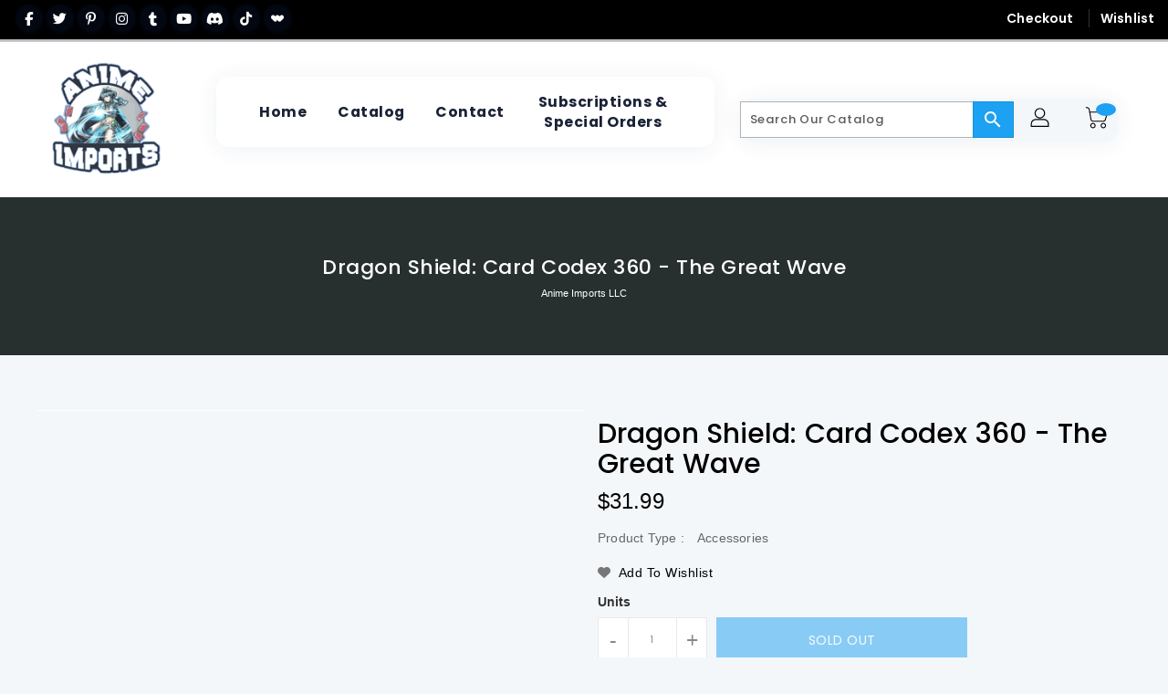

--- FILE ---
content_type: text/css
request_url: https://animeimports.net/cdn/shop/t/14/assets/custom.css?v=125152451210866357891763865264
body_size: 4364
content:
.mobile-categories-popup-sidebar{position:absolute;top:0;left:0;width:80vw;max-width:320px;height:100vh;background:var(--primary-white);box-shadow:2px 0 24px #1e3c781f;z-index:1005;transform:translate(-100%);overflow-y:auto;padding:24px 16px 16px;display:flex;flex-direction:column}.mobile-categories-popup-close{position:absolute;top:18px;right:18px;background:var(--primary-white);border:2px solid var(--primary-blue);border-radius:50%;width:40px;height:40px;font-size:2rem;color:var(--primary-blue);cursor:pointer;z-index:1006;display:flex;align-items:center;justify-content:center;box-shadow:0 2px 8px #1e3c781a}.mobile-categories-popup .panel-title a{border:2px solid var(--primary-blue);border-radius:10px;margin-bottom:12px;padding:10px 16px;background:var(--primary-white);color:var(--primary-blue);font-weight:600;font-size:1.08em;display:block;transition:background .18s,color .18s,border-color .18s}.mobile-categories-popup .panel-title a:hover{background:var(--primary-blue);color:var(--primary-white);border-color:var(--primary-black)}@media screen and (min-width: 769px),screen and (min-height: 721px){.panel-custom{position:relative}.desktop-subcategories{display:none;position:absolute;left:100%;top:0;min-width:280px;background:var(--primary-white);box-shadow:0 2px 16px #1e3c781a;border-radius:10px;padding:12px 10px;z-index:100;flex-direction:column;gap:6px}.panel-custom:hover>.desktop-subcategories{display:flex}.desktop-subcategory-item{color:var(--primary-blue);background:var(--gray-bg);border-radius:8px;padding:18px 26px;margin-bottom:12px;text-decoration:none;font-size:1.25rem;font-weight:600;letter-spacing:.02em;transition:background .18s,color .18s;display:block;white-space:nowrap}.desktop-subcategory-item:hover{background:#1da1f2;color:var(--primary-white)}.panel-custom.has-subcategories>.panel-title>a{cursor:pointer;position:relative;padding-right:22px}.panel-custom.has-subcategories>.panel-title>a:after{content:"\25bc";position:absolute;right:8px;top:50%;transform:translateY(-50%) scale(.8);color:var(--primary-blue);font-size:1em;pointer-events:none}}@media screen and (min-width: 769px),screen and (min-height: 721px){.sidebar-categories{background:var(--gray-bg);border-radius:16px;box-shadow:0 2px 16px #1e3c7814;padding:24px 18px 18px;margin-bottom:24px}.sidebar-title{font-size:1.25em;font-weight:700;color:var(--primary-blue);margin-bottom:18px;letter-spacing:.03em}.categories-menu .panel-custom{border-radius:10px;margin-bottom:10px;background:var(--primary-white);box-shadow:0 1px 8px #1e3c780a;transition:box-shadow .18s}.categories-menu .panel-custom:hover{box-shadow:0 2px 16px #1e3c781a}.categories-menu .panel-title a{color:var(--primary-black);font-weight:600;text-decoration:none;padding:10px 0 10px 8px;display:block;border-radius:8px;transition:background .18s,color .18s}.categories-menu .panel-title a:hover{background:#1da1f2;color:var(--primary-white)}.dropdown-submenu{padding-left:18px;margin-top:6px;border-left:2px solid var(--primary-blue);display:none;animation:fadeInSubcat .22s}.dropdown-submenu.active{display:block}@keyframes fadeInSubcat{0%{opacity:0}to{opacity:1}}.category_submenu .dropdown-item{color:var(--primary-blue);background:var(--gray-bg);border-radius:6px;padding:6px 12px;margin-bottom:4px;text-decoration:none;font-size:.98em;transition:background .18s,color .18s;display:block}.category_submenu .dropdown-item:hover{background:var(--primary-blue);color:var(--primary-white)}}@media screen and (max-width: 768px){.mobile-categories-float{position:fixed;left:16px;bottom:40px;z-index:1002;background:#1da1f2!important;color:var(--primary-white);border:none;border-radius:8px;width:auto;min-width:110px;height:44px;box-shadow:var(--shadow);display:flex;align-items:center;justify-content:center;font-size:1.1em;font-weight:600;letter-spacing:.04em;cursor:pointer;transition:background var(--transition);padding:0 24px}.mobile-categories-popup{position:fixed;top:0;left:0;width:100vw;height:100vh;z-index:1003;pointer-events:none;visibility:hidden}.mobile-categories-popup.active{pointer-events:auto}.mobile-categories-popup-overlay{position:absolute;top:0;left:0;width:100vw;height:100vh;background:#0000;z-index:1004;opacity:0;transition:opacity .28s ease}.mobile-categories-popup.active .mobile-categories-popup-overlay{background:#00000073;opacity:1}.mobile-categories-popup-sidebar{position:absolute;top:0;left:0;width:80vw;max-width:320px;height:100vh;background:var(--primary-white);box-shadow:2px 0 24px #1e3c781f;z-index:1005;transform:translate(-100%);transition:transform .36s cubic-bezier(.22,.9,.15,1);will-change:transform;overflow-y:auto;padding:24px 16px 16px}.mobile-categories-popup.active{visibility:visible;pointer-events:auto}.mobile-categories-popup.active .mobile-categories-popup-sidebar{transform:translate(0)}.mobile-categories-popup-close{position:absolute;top:16px;right:16px;background:none;border:none;font-size:2rem;color:var(--primary-black);cursor:pointer;z-index:1006}.mobile-subcategories{margin-top:8px;margin-left:12px;display:flex;flex-direction:column;gap:6px}.mobile-subcategory-item{display:block;background:var(--gray-bg);color:var(--primary-blue);padding:6px 12px;border-radius:8px;font-size:.98em;text-decoration:none;transition:background .18s}.mobile-subcategory-item:hover{background:var(--primary-blue);color:var(--primary-white)}#subcategories-container{display:none!important}}@media screen and (min-width: 769px),screen and (min-height: 769px){.mobile-categories-float,.mobile-categories-popup{display:none!important}#subcategories-container{display:block!important}}@media screen and (min-width: 426px),screen and (min-height: 837px){.mobile-logo-mobileonly{display:none!important}}@media screen and (max-width: 425px) and (max-height: 836px){.mobile-logo-custom img{object-fit:contain;margin-left:16px!important;vertical-align:middle}.menu-icon{display:flex;align-items:center}.menu-icon svg{min-width:32px;min-height:32px;width:32px;height:32px;flex-shrink:0;margin-right:8px}.header-logo-section-img{display:none!important}}@media screen and (max-width: 425px) and (max-height: 836px){.header-social{display:flex;justify-content:center;align-items:center;margin:0 auto}}:root{--primary-blue: #2563eb;--primary-black: #1a2236;--primary-white: #fff;--gray-bg: #f4f7fa;--accent: #ff7e5f;--border-radius: 14px;--shadow: 0 2px 24px 0 rgba(30,60,120,.07);--transition: .22s cubic-bezier(.4,2,.3,1)}@media screen and (min-width: 769px){.catalog-dropdown-menu,.desktop-subcategories{background:var(--primary-white);-webkit-backdrop-filter:none;backdrop-filter:none;border:1px solid rgba(24,37,66,.06);box-shadow:0 8px 32px #10182814;padding:18px;border-radius:14px}.catalog-dropdown-category>.dropdown-item,.categories-menu .panel-title a{transition:transform .14s ease,box-shadow .14s ease,background .14s ease}.catalog-dropdown-category>.dropdown-item:hover,.categories-menu .panel-title a:hover{transform:translateY(-3px);box-shadow:0 6px 18px #122d5a0f}.catalog-dropdown-subcategories .dropdown-item,.desktop-subcategory-item{padding:10px 14px;border-radius:10px;font-size:1.02rem}.catalog-dropdown-menu{position:relative;z-index:1050}.catalog-dropdown-menu:before{content:"";position:absolute;top:-10px;left:var(--arrow-left, 32px);transform:translate(-50%);width:14px;height:14px;background:var(--primary-white);transform:rotate(45deg);box-shadow:-2px -2px 6px #1018280a;border-left:1px solid rgba(24,37,66,.06);border-top:1px solid rgba(24,37,66,.06)}.catalog-dropdown-menu .dropdown-item,.catalog-dropdown-category>.dropdown-item{font-size:1.06rem;line-height:1.5;padding-left:12px;padding-right:12px}.catalog-dropdown-menu .inner-title,.catalog-dropdown-menu .dropdown-item{font-size:1.08rem}}@media screen and (max-width: 768px){.mobile-categories-popup-overlay{-webkit-backdrop-filter:blur(4px);backdrop-filter:blur(4px);transition:opacity .28s ease,backdrop-filter .28s ease}.mobile-categories-popup-sidebar{border-top-right-radius:18px;border-bottom-right-radius:18px;padding-top:36px;padding-left:20px;padding-right:20px;box-shadow:-8px 16px 48px #10182824}.mobile-categories-popup .panel-title a{padding:12px 14px;border-radius:12px;font-size:1.06rem;display:flex;align-items:center;justify-content:space-between}.mobile-categories-popup .panel-title a .title{flex:1}.mobile-categories-float{box-shadow:0 8px 24px #10182824;border-radius:12px;padding-left:18px;padding-right:18px;height:48px;min-width:120px}.mobile-subcategory-item{padding:10px 14px;font-size:1.02rem;border-radius:10px}.mobile-categories-popup-close{position:absolute;top:10px;right:10px;width:44px;height:44px;border-radius:10px;background:var(--primary-white);border:1px solid rgba(16,24,40,.06);display:flex;align-items:center;justify-content:center;font-size:1.2rem;color:var(--primary-blue);box-shadow:0 6px 18px #10182814;z-index:1020}}.dropdown-item:focus,.mobile-categories-popup .panel-title a:focus,.categories-menu .panel-title a:focus{outline:3px solid rgba(29,161,242,.18);outline-offset:4px}.mobile-categories-popup .panel-title a,.mobile-subcategory-item,.desktop-subcategory-item{touch-action:manipulation}@media screen and (max-width: 768px){#mobile_top_menu_wrapper{z-index:1110!important}}body{background:var(--gray-bg);color:var(--primary-black);font-family:Inter,Helvetica Neue,Arial,sans-serif;font-size:1.05em;letter-spacing:.01em;margin:0;padding:0}.slider{width:100%!important;max-width:100%!important;max-height:none!important;margin:0 auto}.slideshow-block,.slideshow__item,.slideshow__link{width:100%!important;height:auto!important}.slider img{width:100%!important;height:auto!important;object-fit:cover;display:block}@media screen and (max-width: 768px){.slider{max-height:none!important}.slider img{object-fit:contain}.slider-content{font-size:14px;padding:10px}}.slideshow,.slideshow-wrapper{position:relative;z-index:1}#desktop_top_menu{background:var(--primary-white);border-radius:var(--border-radius);box-shadow:var(--shadow);padding:.7em 2.2em;margin:0 auto 1.2em;display:flex;justify-content:center;align-items:center}#desktop_top_menu .top-menu{display:flex;gap:2.5em;margin:0;padding:0;list-style:none}#desktop_top_menu .category{position:relative;display:flex;align-items:center}#desktop_top_menu .dropdown-item{padding:.5em 1.2em;border-radius:8px;font-weight:600;color:var(--primary-black);background:transparent;transition:background var(--transition),color var(--transition),box-shadow var(--transition),transform var(--transition);text-decoration:none;outline:none;position:relative;z-index:1}#desktop_top_menu .dropdown-item .title{font-weight:700;font-size:1.13em;color:inherit;line-height:1.4;position:relative;z-index:2;transition:color var(--transition)}#desktop_top_menu .dropdown-item:hover,#desktop_top_menu .dropdown-item:focus{background:linear-gradient(90deg,var(--primary-black) 0%,var(--primary-blue) 100%);color:var(--primary-white);box-shadow:0 4px 24px #2563eb1a;transform:scale(1.07);border:1.5px solid var(--primary-blue)}#desktop_top_menu .dropdown-item:hover .title,#desktop_top_menu .dropdown-item:focus .title{color:#1da1f2}#desktop_top_menu .dropdown-item .title:after{content:"";display:block;position:absolute;left:0;right:0;bottom:-4px;height:3px;border-radius:2px;background:linear-gradient(90deg,var(--primary-blue) 0%,var(--primary-black) 100%);opacity:0;transform:scaleX(.5);transition:opacity var(--transition),transform var(--transition)}#desktop_top_menu .dropdown-item:focus-visible{box-shadow:0 0 0 2px var(--primary-blue),0 4px 24px #2563eb1a}#desktop_top_menu .category.active .dropdown-item .title:before{content:"";display:inline-block;width:7px;height:7px;border-radius:50%;background:var(--primary-blue);margin-right:.5em;vertical-align:middle;position:relative;top:-1px}@media (max-width: 900px){#desktop_top_menu .top-menu{flex-direction:column;gap:.7em;align-items:flex-start}#desktop_top_menu{padding:.7em}}#desktop_top_menu .dropdown-item .title:after{content:"";position:absolute;left:0;right:0;bottom:-4px;height:3px;border-radius:2px;background:#1da1f2;opacity:0;transform:scaleX(.5);transform-origin:center;transition:opacity var(--transition),transform var(--transition)}#desktop_top_menu .dropdown-item:hover .title:after,#desktop_top_menu .dropdown-item:focus .title:after{opacity:1;transform:scaleX(1)}.notification-bar{background:linear-gradient(90deg,var(--accent) 0%,#feb47b 100%);padding:12px 0;text-align:center;font-weight:600;font-family:Inter,Helvetica Neue,Arial,sans-serif;border-bottom:1.5px solid #e6eaf0;letter-spacing:.01em;font-size:1.08em}.notification-bar__message{color:var(--primary-white);font-size:1em;transition:color var(--transition)}.social-icons{display:flex;gap:10px;align-items:center}.social-icons li{display:inline-block}.social-icons__link{display:flex;align-items:center;justify-content:center;width:38px;height:38px;border-radius:50%;background:#2563eb12;color:var(--primary-black);font-size:18px;transition:all var(--transition);box-shadow:0 1px 6px #2563eb12}.social-icons__link:hover{background:var(--primary-blue);color:var(--primary-white);transform:scale(1.13) translateY(-2px);box-shadow:0 4px 18px #2563eb2e}.social-icons li.facebook .social-icons__link:hover{background:#1877f3}.social-icons li.twitter .social-icons__link:hover{background:#1da1f2}.social-icons li.pinterest .social-icons__link:hover{background:#e60023}.social-icons li.instagram .social-icons__link:hover{background:radial-gradient(circle at 30% 110%,#fdf497 0% 5%,#fd5949 45%,#d6249f 60%,#285aeb 90%)}.social-icons li.youtube .social-icons__link:hover{background:red}.social-icons li.tiktok .social-icons__link:hover{background:linear-gradient(135deg,#25f4ee,#fe2c55,#fff100)}.social-icons li.whatnot .social-icons__link img{width:22px;height:22px;display:block;margin:0 auto}.social-icons li.whatnot .social-icons__link{display:flex;align-items:center;justify-content:center}.social-icons li.whatnot .social-icons__link img{width:33px;height:33px;display:block;margin:0 auto}.social-icons li.whatnot .social-icons__link:hover{background:#fde008;color:var(--primary-black);transform:scale(1.13) translateY(-2px);box-shadow:0 4px 18px #2563eb2e}.social-icons li.whatnot .social-icons__link img{transform:translateY(6px)}@media screen and (min-width: 769px){.header__logo-image img,.site-header__logo-image img{transform-origin:center center;transform:scale(1.08);transition:transform .18s ease}}.icon__-text{display:none}.desktop-checkout ul{display:flex;gap:18px;justify-content:flex-end;list-style:none;padding:0;margin:0}.desktop-checkout a{color:var(--primary-black);font-weight:600;text-decoration:none;border-radius:8px;padding:.4em 1.1em;transition:background var(--transition),color var(--transition),box-shadow var(--transition),transform var(--transition);background:transparent;position:relative;z-index:1}.desktop-checkout a:hover{background:var(--primary-blue);color:var(--primary-white)!important;box-shadow:0 4px 18px #2563eb2e;transform:scale(1.13)}.header-user-selection{display:flex;align-items:center;gap:0;background:var(--gray-bg);border-radius:var(--border-radius);padding:.6em 1.5em;margin-left:2em;box-shadow:var(--shadow)}#_desktop_search{order:1;margin-right:22px;min-width:180px;max-width:240px;display:flex;align-items:center;margin-left:0}#_desktop_user_info{order:2;margin-left:32px}#_desktop_cart{order:3;margin-left:6px}#_desktop_cart .site-header__cart{display:flex;align-items:center;gap:8px;font-size:1.25em;color:var(--primary-blue);cursor:pointer;transition:color var(--transition)}#_desktop_cart .site-header__cart:hover{color:var(--primary-black)}#_desktop_cart .cart-logo .icon{width:38px;height:38px;fill:var(--primary-blue);transition:fill var(--transition)}#_desktop_cart .site-header__cart:hover .icon{fill:var(--primary-black)!important}#_desktop_cart .cart-qty{background:var(--primary-blue);color:var(--primary-white);border-radius:50%;font-size:.9em;padding:2px 8px;margin-left:3px;min-width:22px;text-align:center;font-weight:700;display:inline-block}#_desktop_user_info .userinfo-title{display:flex;align-items:center;color:var(--primary-blue);font-size:1.25em;padding:.2em .7em;border-radius:8px;transition:background var(--transition),color var(--transition);text-decoration:none}#_desktop_user_info .userinfo-title:hover{background:#e6f0ff;color:var(--primary-black)}#_desktop_user_info .icon{width:38px;height:38px;fill:var(--primary-blue);margin-right:8px;transition:fill var(--transition)}#_desktop_user_info .userinfo-title:hover .icon{fill:var(--primary-black)}@media (max-width: 900px){.header-user-selection{flex-direction:column;align-items:stretch;gap:12px;margin-left:0;margin-top:1em;padding:.9em 1em}#_desktop_cart .site-header__cart,#_desktop_user_info .userinfo-title,#_desktop_search{justify-content:center;width:100%}#_desktop_search{max-width:100%}}@media (max-width: 768px){.desktop-checkout ul{justify-content:center!important}}#menu-icon{cursor:pointer}#products-tab li a{width:100%}@media (max-width: 700px){.service-block{display:grid!important;grid-template-columns:1fr 1fr!important;gap:18px!important}.service-block .services{width:100%!important;max-width:100%!important;float:none!important;margin:0!important}}@media (max-width: 425px){.service-block{gap:28px!important;padding:0 8px!important;justify-content:center!important;align-items:center!important;margin:0 auto!important;width:100vw!important}.service-block .services{padding:12px 0!important;display:flex!important;flex-direction:column!important;align-items:center!important;justify-content:center!important;margin:0 auto!important;width:100%!important}.service-img img.main-icon{width:70px!important;height:70px!important}.popup-image-left,.popup-image-right{display:none!important}.service-title{font-size:1.08em!important}.service-desc{font-size:.98em!important}}@media (min-width: 768px){.popup-image-left,.popup-image-right{display:block!important}}.services a{display:block;text-decoration:none;color:inherit}.service-img img{width:80px;height:80px;object-fit:contain;border-radius:50%;transition:transform .3s ease;display:block;margin:0 auto}.service-img img:hover{transform:scale(1.2);cursor:pointer}.services.col-md-3{perspective:1000px;position:relative}.services.col-md-3 .service-img img.main-icon{transition:transform .3s ease;transform-origin:center bottom}.services.col-md-3:hover .service-img img.main-icon{transform:scale(1.1) rotateX(8deg) rotateY(4deg)}.services.col-md-3 .popup-image-left,.services.col-md-3 .popup-image-right{position:absolute;transform:scale(0) rotate(0);opacity:0;transition:transform .3s ease,opacity .3s ease;width:70px;pointer-events:none;z-index:20}.services.col-md-3 .popup-image-left{left:-55px;top:30%;transform-origin:bottom right}.services.col-md-3 .popup-image-right{right:-55px;top:10%;transform-origin:top left}.services.col-md-3:hover .popup-image-left{transform:scale(1) rotateY(-12deg) rotateX(4deg);opacity:1}.services.col-md-3:hover .popup-image-right{transform:scale(1) rotateY(12deg) rotateX(-4deg);opacity:1}:focus{outline:none!important;box-shadow:none!important}.section-header.main-title{margin-bottom:2rem;text-align:center}.section-header.main-title .home-title{font-size:2.2rem;font-weight:700;text-transform:uppercase;color:#14171a;position:relative;display:inline-block;padding:.6rem 1.2rem;transition:all .35s ease-in-out;letter-spacing:1px}.section-header.main-title .home-title:hover{color:#1da1f2;transform:scale(1.08)}.products-tab{justify-content:center;margin-bottom:1.8rem;border:none}.products-tab .nav-item{margin:0 .5rem}.products-tab .nav-link{font-size:1rem;font-weight:600;color:#657786;border:none;padding:.75rem 1.5rem;border-radius:30px;background:#f5f8fa;transition:all .35s ease-in-out}.products-tab .nav-link:hover{background:#e8f5fd;color:#1da1f2;box-shadow:0 0 12px #1da1f240}.products-tab .nav-item.active .nav-link{background:#e8f5fd;color:#1da1f2!important;box-shadow:0 6px 18px #1da1f259}.products-tab .nav-link:hover,.products-tab .nav-link:focus{background:#e8f5fd;color:#1da1f2!important}.owl-carousel .item{padding:1rem;transition:all .35s ease-in-out}.owl-carousel .item:hover{transform:translateY(-6px) scale(1.02);box-shadow:0 6px 18px #0000001a}.owl-nav button,.owl-nav .owl-prev,.owl-nav .owl-next{background:#fff!important;border:1px solid #ccd6dd!important;border-radius:50%!important;width:42px;height:42px;margin:0 6px;transition:all .3s ease-in-out;display:flex;align-items:center;justify-content:center}.owl-nav button:hover,.owl-nav .owl-prev:hover,.owl-nav .owl-next:hover{background:#1da1f2!important;color:#fff!important;border-color:#1da1f2!important;transform:scale(1.1)}.view-all-btn{text-align:center}.view-all-btn .btn{display:inline-block;padding:.75rem 1.75rem;border-radius:30px;font-size:1rem;font-weight:700;background:#1da1f2;color:#fff;text-transform:uppercase;letter-spacing:.8px;transition:transform .3s ease-in-out,background .3s ease-in-out,box-shadow .3s ease-in-out;box-shadow:0 4px 15px #1da1f240;will-change:transform}.view-all-btn .btn:hover{background:#0d8ddb;transform:scale(1.08);box-shadow:0 6px 22px #1da1f259}.grid-view-item{background:#fff;border-radius:14px;overflow:hidden;border:2px solid transparent;box-shadow:0 2px 10px #0000000d;transition:all .35s ease-in-out}.grid-view-item:hover{border-color:#1da1f266;box-shadow:0 6px 22px #0000001f}.grid-view-item__image{overflow:hidden}.grid-view-item__image img{border-bottom:1px solid #e1e8ed;transition:transform .45s ease-in-out}.grid-view-item:hover .grid-view-item__image img{transform:scale(1.06)}.grid-view-item__title{font-size:1rem;font-weight:600;margin:.75rem 0;color:#14171a;text-align:center}.grid-view-item__meta{font-size:.95rem;color:#1da1f2;font-weight:700;text-align:center;margin-bottom:1rem}.products-tab,.products-tab .nav-link,.owl-carousel .item,.grid-view-item,.section-header,.logo-bar__item{background:transparent!important;box-shadow:none!important}.main-menu__sub-menu-wrapper .product_container{display:flex;align-items:stretch;justify-content:flex-start;padding:12px 0 4px}.main-menu__sub-menu-wrapper .product_container .grid__item{width:260px;background:transparent;border-radius:10px;padding:8px;margin:0 8px}.grid__item--header-top .grid-view-item__image-wrapper{width:100%;display:block}.grid__item--header-top .grid-view-item__image{width:130px;height:168px;object-fit:cover;border-radius:6px;display:block;margin:0 auto}.grid__item--header-top{display:flex;flex-direction:column;align-items:center;text-align:center;padding:8px 6px}.grid__item--header-top .product-description{padding-top:8px;text-align:center;width:100%}.grid__item--header-top .grid-view-item__title{font-size:.95rem;font-weight:600;line-height:1.2;display:-webkit-box;line-clamp:2;-webkit-line-clamp:2;-webkit-box-orient:vertical;overflow:hidden;text-overflow:ellipsis;max-height:2.4em;margin-bottom:6px}.grid__item--header-top .grid-view-item__meta{font-size:.95rem;color:#222;font-weight:700;text-align:center;display:flex;justify-content:center;gap:.4rem}.grid__item--header-top .price--inline{justify-content:center;align-items:center}.grid__item--header-top .image-inner,.grid__item--header-top .reveal,.grid__item--header-top .grid-view-item__image-wrapper{display:flex;align-items:center;justify-content:center;width:100%;height:168px}.grid__item--header-top .grid-view-item__image{max-width:100%;height:auto;width:auto}.price--inline{display:inline-flex;gap:.5rem;align-items:baseline}.price-item--was{color:#9e9e9e;text-decoration:line-through;font-size:.95em}.price-item--now{font-weight:700;color:#1da1f2}.price-item--from{font-weight:600;color:#1da1f2}@media (max-width: 991px){.main-menu__sub-menu-wrapper .product_container{display:none!important}}@media (max-width: 991px){#mobile_top_menu_wrapper{position:fixed;top:0;right:0;bottom:0;left:0;background:#00000052;z-index:1400;display:flex;align-items:flex-start;justify-content:center;padding-top:40px}#mobile_top_menu{width:100%;max-width:960px;background:var(--primary-white);border-radius:12px;box-shadow:0 12px 40px #0618372e;overflow:hidden;max-height:calc(100vh - 80px);display:block;-webkit-overflow-scrolling:touch}#top_menu_closer{position:absolute;right:14px;top:12px;z-index:1450;width:44px;height:44px;border-radius:10px;background:var(--primary-white);display:flex;align-items:center;justify-content:center;box-shadow:0 6px 18px #06183714;cursor:pointer}#top_menu_closer i{font-size:22px;color:var(--primary-black)}.mobile-top-menu{list-style:none;margin:0;padding:12px 12px 32px;overflow:auto;max-height:calc(100vh - 120px)}.mobile-menu-category{border-bottom:1px solid rgba(6,24,55,.06);padding:10px 6px}.mobile-menu-category__wrapper{display:flex;align-items:center;justify-content:space-between;gap:12px}.mobile-menu-category__title .title{font-weight:700;color:var(--primary-black);font-size:1rem}.mobile-menu-category__dropdown{display:flex;align-items:center;justify-content:center;width:40px;height:40px;border-radius:8px;color:var(--primary-blue);cursor:pointer}.mobile-menu-category__dropdown .open{display:inline-block}.mobile-menu-category__dropdown .close{display:none}li.mobile-menu-category__dropdown--closed>.mobile-menu-category__wrapper .mobile-menu-category__dropdown .open{display:inline-block}li.mobile-menu-category__dropdown--closed>.mobile-menu-category__wrapper .mobile-menu-category__dropdown .close{display:none}li.mobile-menu-category:not(.mobile-menu-category__dropdown--closed)>.mobile-menu-category__wrapper .mobile-menu-category__dropdown .open{display:none}li.mobile-menu-category:not(.mobile-menu-category__dropdown--closed)>.mobile-menu-category__wrapper .mobile-menu-category__dropdown .close{display:inline-block}.mobile-menu-category__dropdown,.mobile-menu-category__dropdown i{color:var(--primary-blue);pointer-events:auto}.mobile-menu-category__dropdown i.material-icons{display:inline-block!important;font-size:20px!important;line-height:1!important;color:var(--primary-blue)!important}.mobile-menu-category__dropdown .open{display:inline-block!important}.mobile-menu-category__dropdown .close{display:none!important}li.mobile-menu-category__dropdown--closed>.mobile-menu-category__wrapper .mobile-menu-category__dropdown .open{display:inline-block!important}li.mobile-menu-category__dropdown--closed>.mobile-menu-category__wrapper .mobile-menu-category__dropdown .close{display:none!important}li.mobile-menu-category:not(.mobile-menu-category__dropdown--closed)>.mobile-menu-category__wrapper .mobile-menu-category__dropdown .open{display:none!important}li.mobile-menu-category:not(.mobile-menu-category__dropdown--closed)>.mobile-menu-category__wrapper .mobile-menu-category__dropdown .close{display:inline-block!important}.mobile-menu-category__submenu{max-height:0;overflow:hidden;transition:max-height .28s ease,padding .22s ease;padding-left:8px;margin-top:6px}.mobile-menu-category:not(.mobile-menu-category__dropdown--closed)>.mobile-menu-category__submenu{max-height:900px;padding-bottom:10px}.mobile-menu-category__submenu li{padding:8px 6px}.mobile-menu-category__submenu a.dropdown-item{display:block;padding:10px 8px;border-radius:8px;color:var(--primary-black);text-decoration:none;background:transparent;transition:background .18s,color .18s}.mobile-menu-category__submenu a.dropdown-item:hover{background:var(--gray-bg);color:var(--primary-blue)}.mobile-menu-category__submenu .inner-title{font-size:.98rem;font-weight:700;margin:6px 0}.mobile-menu-category>.mobile-menu-category__wrapper>.mobile-menu-category__title>a{display:block;width:100%;padding:4px 0}.mobile-menu-category__dropdown i.material-icons{font-size:20px}}@media screen and (max-width: 768px) and (min-height: 769px){.mobile-categories-float,.mobile-categories-popup{display:block!important}#subcategories-container{display:none!important}}
/*# sourceMappingURL=/cdn/shop/t/14/assets/custom.css.map?v=125152451210866357891763865264 */
